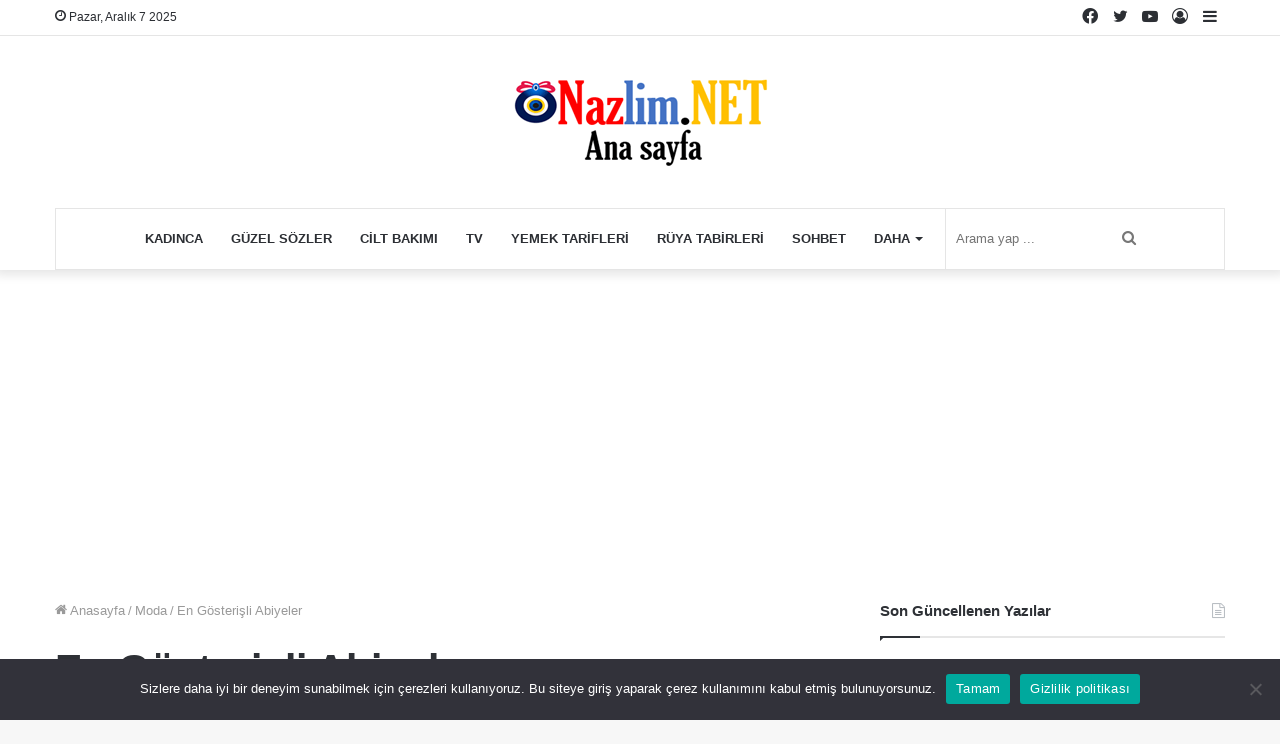

--- FILE ---
content_type: text/html; charset=UTF-8
request_url: https://www.nazlim.net/moda/en-gosterisli-abiyeler.html
body_size: 15097
content:
<!DOCTYPE html><html lang="tr" class="" data-skin="light"><head><meta charset="UTF-8" /><link rel="profile" href="https://gmpg.org/xfn/11" /><meta name='robots' content='index, follow, max-image-preview:large, max-snippet:-1, max-video-preview:-1' /><title>En Gösterişli Abiyeler En Gösterişli Abiye Modelleri</title><link rel="stylesheet" href="https://www.nazlim.net/wp-content/cache/min/1/e1a15fee02348e5acea4a8859b08c4a4.css" data-minify="1" /><meta name="description" content="En Gösterişli Abiye Modelleri Gösteriş deyince akla elbise gelir, elbise deyince de akla en gösterişli abiyeler gelir arkadaşlar. Bu yazımızda sizlere en" /><link rel="canonical" href="https://www.nazlim.net/moda/en-gosterisli-abiyeler.html" /><meta property="og:locale" content="tr_TR" /><meta property="og:type" content="article" /><meta property="og:title" content="En Gösterişli Abiyeler" /><meta property="og:description" content="En Gösterişli Abiye Modelleri Gösteriş deyince akla elbise gelir, elbise deyince de akla en gösterişli abiyeler gelir arkadaşlar. Bu yazımızda sizlere en" /><meta property="og:url" content="https://www.nazlim.net/moda/en-gosterisli-abiyeler.html" /><meta property="og:site_name" content="Nazlim.net" /><meta property="article:publisher" content="https://www.facebook.com/nazlimnet" /><meta property="article:author" content="https://www.facebook.com/nazlimnet" /><meta property="article:published_time" content="2015-04-28T06:32:08+00:00" /><meta property="article:modified_time" content="2020-09-08T11:34:21+00:00" /><meta property="og:image" content="https://www.nazlim.net/wp-content/uploads/2012/04/en-gosterisli-abiyeler.jpg" /><meta property="og:image:width" content="366" /><meta property="og:image:height" content="480" /><meta property="og:image:type" content="image/jpeg" /><meta name="author" content="Nazlim" /><meta name="twitter:card" content="summary_large_image" /><meta name="twitter:creator" content="@https://x.com/Nazlim_net" /><meta name="twitter:site" content="@nazlimnet" /><meta name="twitter:label1" content="Yazan:" /><meta name="twitter:data1" content="Nazlim" /> <script type="application/ld+json" class="yoast-schema-graph">{"@context":"https://schema.org","@graph":[{"@type":"NewsArticle","@id":"https://www.nazlim.net/moda/en-gosterisli-abiyeler.html#article","isPartOf":{"@id":"https://www.nazlim.net/moda/en-gosterisli-abiyeler.html"},"author":{"name":"Nazlim","@id":"https://www.nazlim.net/#/schema/person/4894cf5c9a01d3b6ab136e59da645dee"},"headline":"En Gösterişli Abiyeler","datePublished":"2015-04-28T06:32:08+00:00","dateModified":"2020-09-08T11:34:21+00:00","mainEntityOfPage":{"@id":"https://www.nazlim.net/moda/en-gosterisli-abiyeler.html"},"wordCount":53,"commentCount":0,"publisher":{"@id":"https://www.nazlim.net/#organization"},"image":{"@id":"https://www.nazlim.net/moda/en-gosterisli-abiyeler.html#primaryimage"},"thumbnailUrl":"https://www.nazlim.net/wp-content/uploads/2012/04/en-gosterisli-abiyeler.jpg","keywords":["abiye elbise modelleri","abiye elbiseler","abiye modelleri","bayan elbise modelleri","elbise modelleri","şık elbise modelleri","yazlık abiye elbiseler"],"articleSection":["Moda"],"inLanguage":"tr","potentialAction":[{"@type":"CommentAction","name":"Comment","target":["https://www.nazlim.net/moda/en-gosterisli-abiyeler.html#respond"]}],"copyrightYear":"2015","copyrightHolder":{"@id":"https://www.nazlim.net/#organization"}},{"@type":"WebPage","@id":"https://www.nazlim.net/moda/en-gosterisli-abiyeler.html","url":"https://www.nazlim.net/moda/en-gosterisli-abiyeler.html","name":"En Gösterişli Abiyeler En Gösterişli Abiye Modelleri","isPartOf":{"@id":"https://www.nazlim.net/#website"},"primaryImageOfPage":{"@id":"https://www.nazlim.net/moda/en-gosterisli-abiyeler.html#primaryimage"},"image":{"@id":"https://www.nazlim.net/moda/en-gosterisli-abiyeler.html#primaryimage"},"thumbnailUrl":"https://www.nazlim.net/wp-content/uploads/2012/04/en-gosterisli-abiyeler.jpg","datePublished":"2015-04-28T06:32:08+00:00","dateModified":"2020-09-08T11:34:21+00:00","description":"En Gösterişli Abiye Modelleri Gösteriş deyince akla elbise gelir, elbise deyince de akla en gösterişli abiyeler gelir arkadaşlar. Bu yazımızda sizlere en","breadcrumb":{"@id":"https://www.nazlim.net/moda/en-gosterisli-abiyeler.html#breadcrumb"},"inLanguage":"tr","potentialAction":[{"@type":"ReadAction","target":["https://www.nazlim.net/moda/en-gosterisli-abiyeler.html"]}]},{"@type":"ImageObject","inLanguage":"tr","@id":"https://www.nazlim.net/moda/en-gosterisli-abiyeler.html#primaryimage","url":"https://www.nazlim.net/wp-content/uploads/2012/04/en-gosterisli-abiyeler.jpg","contentUrl":"https://www.nazlim.net/wp-content/uploads/2012/04/en-gosterisli-abiyeler.jpg","width":366,"height":480},{"@type":"BreadcrumbList","@id":"https://www.nazlim.net/moda/en-gosterisli-abiyeler.html#breadcrumb","itemListElement":[{"@type":"ListItem","position":1,"name":"Nazlım","item":"https://www.nazlim.net/"},{"@type":"ListItem","position":2,"name":"Moda","item":"https://www.nazlim.net/kategori/moda"},{"@type":"ListItem","position":3,"name":"En Gösterişli Abiyeler"}]},{"@type":"WebSite","@id":"https://www.nazlim.net/#website","url":"https://www.nazlim.net/","name":"Nazlim.net","description":"Nazlım - En Popüler Haberler Platformu","publisher":{"@id":"https://www.nazlim.net/#organization"},"alternateName":"Nazlım","potentialAction":[{"@type":"SearchAction","target":{"@type":"EntryPoint","urlTemplate":"https://www.nazlim.net/?s={search_term_string}"},"query-input":"required name=search_term_string"}],"inLanguage":"tr"},{"@type":"Organization","@id":"https://www.nazlim.net/#organization","name":"Nazlim.net","alternateName":"Nazlım","url":"https://www.nazlim.net/","logo":{"@type":"ImageObject","inLanguage":"tr","@id":"https://www.nazlim.net/#/schema/logo/image/","url":"https://www.nazlim.net/wp-content/uploads/2020/10/logo.png","contentUrl":"https://www.nazlim.net/wp-content/uploads/2020/10/logo.png","width":261,"height":92,"caption":"Nazlim.net"},"image":{"@id":"https://www.nazlim.net/#/schema/logo/image/"},"sameAs":["https://www.facebook.com/nazlimnet","https://x.com/nazlimnet"]},{"@type":"Person","@id":"https://www.nazlim.net/#/schema/person/4894cf5c9a01d3b6ab136e59da645dee","name":"Nazlim","description":"Universiteit Gent üniversitesinden 2003 yılında mezun oldum. İngilizce, Almanca ve Türkçe bilmekteyim. Çeşitli sitelerde yazılar yazarak başladığım gazetecilik serüvenini serbest gazeteci olarak devam ettirmekteyim. Okuyucuların dikkatini çekecek haberleri 2004 yılından beri Nazlim.NET sitesinde yazmaktayım.","sameAs":["https://www.nazlim.net","https://www.facebook.com/nazlimnet","https://x.com/https://x.com/Nazlim_net","https://www.youtube.com/@nazlimnet"],"url":"https://www.nazlim.net/author/nazlim"}]}</script> <link rel='dns-prefetch' href='//www.googletagmanager.com' /><link rel='dns-prefetch' href='//maps.googleapis.com' /><link rel='dns-prefetch' href='//maps.gstatic.com' /><link rel='dns-prefetch' href='//fonts.googleapis.com' /><link rel='dns-prefetch' href='//fonts.gstatic.com' /><link rel='dns-prefetch' href='//ajax.googleapis.com' /><link rel='dns-prefetch' href='//apis.google.com' /><link rel='dns-prefetch' href='//google-analytics.com' /><link rel='dns-prefetch' href='//www.google-analytics.com' /><link rel='dns-prefetch' href='//ssl.google-analytics.com' /><link rel='dns-prefetch' href='//youtube.com' /><link rel='dns-prefetch' href='//api.pinterest.com' /><link rel='dns-prefetch' href='//cdnjs.cloudflare.com' /><link rel='dns-prefetch' href='//pixel.wp.com' /><link rel='dns-prefetch' href='//connect.facebook.net' /><link rel='dns-prefetch' href='//platform.twitter.com' /><link rel='dns-prefetch' href='//syndication.twitter.com' /><link rel='dns-prefetch' href='//platform.instagram.com' /><link rel='dns-prefetch' href='//disqus.com' /><link rel='dns-prefetch' href='//sitename.disqus.com' /><link rel='dns-prefetch' href='//s7.addthis.com' /><link rel='dns-prefetch' href='//platform.linkedin.com' /><link rel='dns-prefetch' href='//w.sharethis.com' /><link rel='dns-prefetch' href='//s0.wp.com' /><link rel='dns-prefetch' href='//s.gravatar.com' /><link rel='dns-prefetch' href='//stats.wp.com' /><link href='https://fonts.gstatic.com' crossorigin rel='preconnect' /><link rel="alternate" type="application/rss+xml" title="Nazlim.net &raquo; akışı" href="https://www.nazlim.net/feed" /><style id='wp-img-auto-sizes-contain-inline-css' type='text/css'>img:is([sizes=auto i],[sizes^="auto," i]){contain-intrinsic-size:3000px 1500px}</style><style id='wp-emoji-styles-inline-css' type='text/css'>img.wp-smiley,img.emoji{display:inline!important;border:none!important;box-shadow:none!important;height:1em!important;width:1em!important;margin:0 0.07em!important;vertical-align:-0.1em!important;background:none!important;padding:0!important}</style><style id='wp-block-library-inline-css' type='text/css'>:root{--wp-block-synced-color:#7a00df;--wp-block-synced-color--rgb:122,0,223;--wp-bound-block-color:var(--wp-block-synced-color);--wp-editor-canvas-background:#ddd;--wp-admin-theme-color:#007cba;--wp-admin-theme-color--rgb:0,124,186;--wp-admin-theme-color-darker-10:#006ba1;--wp-admin-theme-color-darker-10--rgb:0,107,160.5;--wp-admin-theme-color-darker-20:#005a87;--wp-admin-theme-color-darker-20--rgb:0,90,135;--wp-admin-border-width-focus:2px}@media (min-resolution:192dpi){:root{--wp-admin-border-width-focus:1.5px}}.wp-element-button{cursor:pointer}:root .has-very-light-gray-background-color{background-color:#eee}:root .has-very-dark-gray-background-color{background-color:#313131}:root .has-very-light-gray-color{color:#eee}:root .has-very-dark-gray-color{color:#313131}:root .has-vivid-green-cyan-to-vivid-cyan-blue-gradient-background{background:linear-gradient(135deg,#00d084,#0693e3)}:root .has-purple-crush-gradient-background{background:linear-gradient(135deg,#34e2e4,#4721fb 50%,#ab1dfe)}:root .has-hazy-dawn-gradient-background{background:linear-gradient(135deg,#faaca8,#dad0ec)}:root .has-subdued-olive-gradient-background{background:linear-gradient(135deg,#fafae1,#67a671)}:root .has-atomic-cream-gradient-background{background:linear-gradient(135deg,#fdd79a,#004a59)}:root .has-nightshade-gradient-background{background:linear-gradient(135deg,#330968,#31cdcf)}:root .has-midnight-gradient-background{background:linear-gradient(135deg,#020381,#2874fc)}:root{--wp--preset--font-size--normal:16px;--wp--preset--font-size--huge:42px}.has-regular-font-size{font-size:1em}.has-larger-font-size{font-size:2.625em}.has-normal-font-size{font-size:var(--wp--preset--font-size--normal)}.has-huge-font-size{font-size:var(--wp--preset--font-size--huge)}.has-text-align-center{text-align:center}.has-text-align-left{text-align:left}.has-text-align-right{text-align:right}.has-fit-text{white-space:nowrap!important}#end-resizable-editor-section{display:none}.aligncenter{clear:both}.items-justified-left{justify-content:flex-start}.items-justified-center{justify-content:center}.items-justified-right{justify-content:flex-end}.items-justified-space-between{justify-content:space-between}.screen-reader-text{border:0;clip-path:inset(50%);height:1px;margin:-1px;overflow:hidden;padding:0;position:absolute;width:1px;word-wrap:normal!important}.screen-reader-text:focus{background-color:#ddd;clip-path:none;color:#444;display:block;font-size:1em;height:auto;left:5px;line-height:normal;padding:15px 23px 14px;text-decoration:none;top:5px;width:auto;z-index:100000}html :where(.has-border-color){border-style:solid}html :where([style*=border-top-color]){border-top-style:solid}html :where([style*=border-right-color]){border-right-style:solid}html :where([style*=border-bottom-color]){border-bottom-style:solid}html :where([style*=border-left-color]){border-left-style:solid}html :where([style*=border-width]){border-style:solid}html :where([style*=border-top-width]){border-top-style:solid}html :where([style*=border-right-width]){border-right-style:solid}html :where([style*=border-bottom-width]){border-bottom-style:solid}html :where([style*=border-left-width]){border-left-style:solid}html :where(img[class*=wp-image-]){height:auto;max-width:100%}:where(figure){margin:0 0 1em}html :where(.is-position-sticky){--wp-admin--admin-bar--position-offset:var(--wp-admin--admin-bar--height,0)}@media screen and (max-width:600px){html :where(.is-position-sticky){--wp-admin--admin-bar--position-offset:0}}</style><style id='global-styles-inline-css' type='text/css'>:root{--wp--preset--aspect-ratio--square:1;--wp--preset--aspect-ratio--4-3:4/3;--wp--preset--aspect-ratio--3-4:3/4;--wp--preset--aspect-ratio--3-2:3/2;--wp--preset--aspect-ratio--2-3:2/3;--wp--preset--aspect-ratio--16-9:16/9;--wp--preset--aspect-ratio--9-16:9/16;--wp--preset--color--black:#000;--wp--preset--color--cyan-bluish-gray:#abb8c3;--wp--preset--color--white:#fff;--wp--preset--color--pale-pink:#f78da7;--wp--preset--color--vivid-red:#cf2e2e;--wp--preset--color--luminous-vivid-orange:#ff6900;--wp--preset--color--luminous-vivid-amber:#fcb900;--wp--preset--color--light-green-cyan:#7bdcb5;--wp--preset--color--vivid-green-cyan:#00d084;--wp--preset--color--pale-cyan-blue:#8ed1fc;--wp--preset--color--vivid-cyan-blue:#0693e3;--wp--preset--color--vivid-purple:#9b51e0;--wp--preset--gradient--vivid-cyan-blue-to-vivid-purple:linear-gradient(135deg,rgb(6,147,227) 0%,rgb(155,81,224) 100%);--wp--preset--gradient--light-green-cyan-to-vivid-green-cyan:linear-gradient(135deg,rgb(122,220,180) 0%,rgb(0,208,130) 100%);--wp--preset--gradient--luminous-vivid-amber-to-luminous-vivid-orange:linear-gradient(135deg,rgb(252,185,0) 0%,rgb(255,105,0) 100%);--wp--preset--gradient--luminous-vivid-orange-to-vivid-red:linear-gradient(135deg,rgb(255,105,0) 0%,rgb(207,46,46) 100%);--wp--preset--gradient--very-light-gray-to-cyan-bluish-gray:linear-gradient(135deg,rgb(238,238,238) 0%,rgb(169,184,195) 100%);--wp--preset--gradient--cool-to-warm-spectrum:linear-gradient(135deg,rgb(74,234,220) 0%,rgb(151,120,209) 20%,rgb(207,42,186) 40%,rgb(238,44,130) 60%,rgb(251,105,98) 80%,rgb(254,248,76) 100%);--wp--preset--gradient--blush-light-purple:linear-gradient(135deg,rgb(255,206,236) 0%,rgb(152,150,240) 100%);--wp--preset--gradient--blush-bordeaux:linear-gradient(135deg,rgb(254,205,165) 0%,rgb(254,45,45) 50%,rgb(107,0,62) 100%);--wp--preset--gradient--luminous-dusk:linear-gradient(135deg,rgb(255,203,112) 0%,rgb(199,81,192) 50%,rgb(65,88,208) 100%);--wp--preset--gradient--pale-ocean:linear-gradient(135deg,rgb(255,245,203) 0%,rgb(182,227,212) 50%,rgb(51,167,181) 100%);--wp--preset--gradient--electric-grass:linear-gradient(135deg,rgb(202,248,128) 0%,rgb(113,206,126) 100%);--wp--preset--gradient--midnight:linear-gradient(135deg,rgb(2,3,129) 0%,rgb(40,116,252) 100%);--wp--preset--font-size--small:13px;--wp--preset--font-size--medium:20px;--wp--preset--font-size--large:36px;--wp--preset--font-size--x-large:42px;--wp--preset--spacing--20:.44rem;--wp--preset--spacing--30:.67rem;--wp--preset--spacing--40:1rem;--wp--preset--spacing--50:1.5rem;--wp--preset--spacing--60:2.25rem;--wp--preset--spacing--70:3.38rem;--wp--preset--spacing--80:5.06rem;--wp--preset--shadow--natural:6px 6px 9px rgba(0,0,0,.2);--wp--preset--shadow--deep:12px 12px 50px rgba(0,0,0,.4);--wp--preset--shadow--sharp:6px 6px 0 rgba(0,0,0,.2);--wp--preset--shadow--outlined:6px 6px 0 -3px rgb(255,255,255),6px 6px rgb(0,0,0);--wp--preset--shadow--crisp:6px 6px 0 rgb(0,0,0)}:where(.is-layout-flex){gap:.5em}:where(.is-layout-grid){gap:.5em}body .is-layout-flex{display:flex}.is-layout-flex{flex-wrap:wrap;align-items:center}.is-layout-flex>:is(*,div){margin:0}body .is-layout-grid{display:grid}.is-layout-grid>:is(*,div){margin:0}:where(.wp-block-columns.is-layout-flex){gap:2em}:where(.wp-block-columns.is-layout-grid){gap:2em}:where(.wp-block-post-template.is-layout-flex){gap:1.25em}:where(.wp-block-post-template.is-layout-grid){gap:1.25em}.has-black-color{color:var(--wp--preset--color--black)!important}.has-cyan-bluish-gray-color{color:var(--wp--preset--color--cyan-bluish-gray)!important}.has-white-color{color:var(--wp--preset--color--white)!important}.has-pale-pink-color{color:var(--wp--preset--color--pale-pink)!important}.has-vivid-red-color{color:var(--wp--preset--color--vivid-red)!important}.has-luminous-vivid-orange-color{color:var(--wp--preset--color--luminous-vivid-orange)!important}.has-luminous-vivid-amber-color{color:var(--wp--preset--color--luminous-vivid-amber)!important}.has-light-green-cyan-color{color:var(--wp--preset--color--light-green-cyan)!important}.has-vivid-green-cyan-color{color:var(--wp--preset--color--vivid-green-cyan)!important}.has-pale-cyan-blue-color{color:var(--wp--preset--color--pale-cyan-blue)!important}.has-vivid-cyan-blue-color{color:var(--wp--preset--color--vivid-cyan-blue)!important}.has-vivid-purple-color{color:var(--wp--preset--color--vivid-purple)!important}.has-black-background-color{background-color:var(--wp--preset--color--black)!important}.has-cyan-bluish-gray-background-color{background-color:var(--wp--preset--color--cyan-bluish-gray)!important}.has-white-background-color{background-color:var(--wp--preset--color--white)!important}.has-pale-pink-background-color{background-color:var(--wp--preset--color--pale-pink)!important}.has-vivid-red-background-color{background-color:var(--wp--preset--color--vivid-red)!important}.has-luminous-vivid-orange-background-color{background-color:var(--wp--preset--color--luminous-vivid-orange)!important}.has-luminous-vivid-amber-background-color{background-color:var(--wp--preset--color--luminous-vivid-amber)!important}.has-light-green-cyan-background-color{background-color:var(--wp--preset--color--light-green-cyan)!important}.has-vivid-green-cyan-background-color{background-color:var(--wp--preset--color--vivid-green-cyan)!important}.has-pale-cyan-blue-background-color{background-color:var(--wp--preset--color--pale-cyan-blue)!important}.has-vivid-cyan-blue-background-color{background-color:var(--wp--preset--color--vivid-cyan-blue)!important}.has-vivid-purple-background-color{background-color:var(--wp--preset--color--vivid-purple)!important}.has-black-border-color{border-color:var(--wp--preset--color--black)!important}.has-cyan-bluish-gray-border-color{border-color:var(--wp--preset--color--cyan-bluish-gray)!important}.has-white-border-color{border-color:var(--wp--preset--color--white)!important}.has-pale-pink-border-color{border-color:var(--wp--preset--color--pale-pink)!important}.has-vivid-red-border-color{border-color:var(--wp--preset--color--vivid-red)!important}.has-luminous-vivid-orange-border-color{border-color:var(--wp--preset--color--luminous-vivid-orange)!important}.has-luminous-vivid-amber-border-color{border-color:var(--wp--preset--color--luminous-vivid-amber)!important}.has-light-green-cyan-border-color{border-color:var(--wp--preset--color--light-green-cyan)!important}.has-vivid-green-cyan-border-color{border-color:var(--wp--preset--color--vivid-green-cyan)!important}.has-pale-cyan-blue-border-color{border-color:var(--wp--preset--color--pale-cyan-blue)!important}.has-vivid-cyan-blue-border-color{border-color:var(--wp--preset--color--vivid-cyan-blue)!important}.has-vivid-purple-border-color{border-color:var(--wp--preset--color--vivid-purple)!important}.has-vivid-cyan-blue-to-vivid-purple-gradient-background{background:var(--wp--preset--gradient--vivid-cyan-blue-to-vivid-purple)!important}.has-light-green-cyan-to-vivid-green-cyan-gradient-background{background:var(--wp--preset--gradient--light-green-cyan-to-vivid-green-cyan)!important}.has-luminous-vivid-amber-to-luminous-vivid-orange-gradient-background{background:var(--wp--preset--gradient--luminous-vivid-amber-to-luminous-vivid-orange)!important}.has-luminous-vivid-orange-to-vivid-red-gradient-background{background:var(--wp--preset--gradient--luminous-vivid-orange-to-vivid-red)!important}.has-very-light-gray-to-cyan-bluish-gray-gradient-background{background:var(--wp--preset--gradient--very-light-gray-to-cyan-bluish-gray)!important}.has-cool-to-warm-spectrum-gradient-background{background:var(--wp--preset--gradient--cool-to-warm-spectrum)!important}.has-blush-light-purple-gradient-background{background:var(--wp--preset--gradient--blush-light-purple)!important}.has-blush-bordeaux-gradient-background{background:var(--wp--preset--gradient--blush-bordeaux)!important}.has-luminous-dusk-gradient-background{background:var(--wp--preset--gradient--luminous-dusk)!important}.has-pale-ocean-gradient-background{background:var(--wp--preset--gradient--pale-ocean)!important}.has-electric-grass-gradient-background{background:var(--wp--preset--gradient--electric-grass)!important}.has-midnight-gradient-background{background:var(--wp--preset--gradient--midnight)!important}.has-small-font-size{font-size:var(--wp--preset--font-size--small)!important}.has-medium-font-size{font-size:var(--wp--preset--font-size--medium)!important}.has-large-font-size{font-size:var(--wp--preset--font-size--large)!important}.has-x-large-font-size{font-size:var(--wp--preset--font-size--x-large)!important}</style><style id='classic-theme-styles-inline-css' type='text/css'>
/*! This file is auto-generated */
.wp-block-button__link{color:#fff;background-color:#32373c;border-radius:9999px;box-shadow:none;text-decoration:none;padding:calc(.667em + 2px) calc(1.333em + 2px);font-size:1.125em}.wp-block-file__button{background:#32373c;color:#fff;text-decoration:none}</style><link rel='stylesheet' id='tie-css-print-css' href='https://www.nazlim.net/wp-content/themes/jannah/assets/css/print.css?ver=5.2.1' type='text/css' media='print' /><style id='tie-css-print-inline-css' type='text/css'>#main-nav .main-menu>ul>li>a{text-transform:uppercase}#the-post .entry-content,#the-post .entry-content p{font-size:16px}.tie-cat-30685,.tie-cat-item-30685>span{background-color:#e67e22!important;color:#FFFFFF!important}.tie-cat-30685:after{border-top-color:#e67e22!important}.tie-cat-30685:hover{background-color:#c86004!important}.tie-cat-30685:hover:after{border-top-color:#c86004!important}.tie-cat-30689,.tie-cat-item-30689>span{background-color:#2ecc71!important;color:#FFFFFF!important}.tie-cat-30689:after{border-top-color:#2ecc71!important}.tie-cat-30689:hover{background-color:#10ae53!important}.tie-cat-30689:hover:after{border-top-color:#10ae53!important}.tie-cat-30693,.tie-cat-item-30693>span{background-color:#9b59b6!important;color:#FFFFFF!important}.tie-cat-30693:after{border-top-color:#9b59b6!important}.tie-cat-30693:hover{background-color:#7d3b98!important}.tie-cat-30693:hover:after{border-top-color:#7d3b98!important}.tie-cat-30694,.tie-cat-item-30694>span{background-color:#34495e!important;color:#FFFFFF!important}.tie-cat-30694:after{border-top-color:#34495e!important}.tie-cat-30694:hover{background-color:#162b40!important}.tie-cat-30694:hover:after{border-top-color:#162b40!important}.tie-cat-30696,.tie-cat-item-30696>span{background-color:#795548!important;color:#FFFFFF!important}.tie-cat-30696:after{border-top-color:#795548!important}.tie-cat-30696:hover{background-color:#5b372a!important}.tie-cat-30696:hover:after{border-top-color:#5b372a!important}.tie-cat-30697,.tie-cat-item-30697>span{background-color:#4CAF50!important;color:#FFFFFF!important}.tie-cat-30697:after{border-top-color:#4CAF50!important}.tie-cat-30697:hover{background-color:#2e9132!important}.tie-cat-30697:hover:after{border-top-color:#2e9132!important}@media (max-width:991px){.side-aside.dark-skin{background:#2f88d6;background:-webkit-linear-gradient(135deg,#5933a2,#2f88d6);background:-moz-linear-gradient(135deg,#5933a2,#2f88d6);background:-o-linear-gradient(135deg,#5933a2,#2f88d6);background:linear-gradient(135deg,#2f88d6,#5933a2)}}@media (max-width:991px){#theme-header.has-normal-width-logo #logo img{width:261px!important;max-width:100%!important;height:auto!important;max-height:200px!important}}.last-updated{font-size:12px;text-transform:capitalize}@media only screen and (max-width:1024px) and (min-width:768px){.last-updated{font-size:12px;text-transform:capitalize}}@media only screen and (max-width:768px) and (min-width:0){.last-updated{font-size:12px;text-transform:capitalize}}</style> <script type="text/javascript" src="https://www.nazlim.net/wp-includes/js/jquery/jquery.min.js?ver=3.7.1" id="jquery-core-js"></script>   <script data-no-minify="1" type="text/javascript" src="https://www.nazlim.net/wp-content/cache/busting/1/gtm-52a326c5e3cba4c3161921f888a08f85.js" id="google_gtagjs-js" async></script> <script type="text/javascript" id="google_gtagjs-js-after">/* <![CDATA[ */ window.dataLayer = window.dataLayer || [];function gtag(){dataLayer.push(arguments);}
gtag("set","linker",{"domains":["www.nazlim.net"]});
gtag("js", new Date());
gtag("set", "developer_id.dZTNiMT", true);
gtag("config", "G-3MSJ4W6HNL");
//# sourceURL=google_gtagjs-js-after /* ]]> */</script> <meta name="generator" content="Site Kit by Google 1.129.1" /><link rel="preload" as="font" href="https://www.nazlim.net/wp-content/themes/jannah/assets/fonts/tielabs-fonticon/tielabs-fonticon.woff" crossorigin><meta http-equiv="X-UA-Compatible" content="IE=edge"><meta name="theme-color" content="#0088ff" /><meta name="viewport" content="width=device-width, initial-scale=1.0" /><link rel="amphtml" href="https://www.nazlim.net/moda/en-gosterisli-abiyeler.html/amp"><style type="text/css" id="wp-custom-css">.post-cat:first-child:last-child{margin:0;display:none}</style></head><body data-rsssl=1 id="tie-body" class="wp-singular post-template-default single single-post postid-30000 single-format-standard wp-theme-jannah cookies-not-set wrapper-has-shadow block-head-1 magazine2 is-thumb-overlay-disabled is-desktop is-header-layout-2 has-header-below-ad sidebar-right has-sidebar post-layout-1 narrow-title-narrow-media has-mobile-share hide_share_post_top hide_share_post_bottom"><div class="background-overlay"><div id="tie-container" class="site tie-container"><div id="tie-wrapper"><header id="theme-header" class="theme-header header-layout-2 main-nav-light main-nav-default-light main-nav-below main-nav-boxed no-stream-item top-nav-active top-nav-light top-nav-default-light top-nav-above has-shadow has-normal-width-logo mobile-header-centered"><nav id="top-nav" class="has-date-components top-nav header-nav" aria-label="İkincil Menü"><div class="container"><div class="topbar-wrapper"><div class="topbar-today-date tie-icon"> Pazar, Aralık 7 2025</div><div class="tie-alignleft"></div><div class="tie-alignright"><ul class="components"><li class="side-aside-nav-icon menu-item custom-menu-link"> <a href="#"> <span class="tie-icon-navicon" aria-hidden="true"></span> <span class="screen-reader-text">Kenar Bölmesi</span> </a></li><li class=" popup-login-icon menu-item custom-menu-link"> <a href="#" class="lgoin-btn tie-popup-trigger"> <span class="tie-icon-author" aria-hidden="true"></span> <span class="screen-reader-text">Kayıt Ol</span> </a></li><li class="social-icons-item"><a class="social-link youtube-social-icon" rel="external noopener nofollow" target="_blank" href="https://www.youtube.com/channel/UCLE7zl9C26bk1gIbz0dK4GQ"><span class="tie-social-icon tie-icon-youtube"></span><span class="screen-reader-text">YouTube</span></a></li><li class="social-icons-item"><a class="social-link twitter-social-icon" rel="external noopener nofollow" target="_blank" href="https://twitter.com/nazlimnet"><span class="tie-social-icon tie-icon-twitter"></span><span class="screen-reader-text">Twitter</span></a></li><li class="social-icons-item"><a class="social-link facebook-social-icon" rel="external noopener nofollow" target="_blank" href="https://www.facebook.com/nazlimnet"><span class="tie-social-icon tie-icon-facebook"></span><span class="screen-reader-text">Facebook</span></a></li></ul></div></div></div></nav><div class="container header-container"><div class="tie-row logo-row"><div class="logo-wrapper"><div class="tie-col-md-4 logo-container clearfix"><div id="mobile-header-components-area_1" class="mobile-header-components"><ul class="components"><li class="mobile-component_menu custom-menu-link"><a href="#" id="mobile-menu-icon" class=""><span class="tie-mobile-menu-icon nav-icon is-layout-1"></span><span class="screen-reader-text">Menü</span></a></li></ul></div><div id="logo" class="image-logo" style="margin-top: 40px; margin-bottom: 40px;"> <a title="Nazlim.net" href="https://www.nazlim.net/"> <picture class="tie-logo-default tie-logo-picture"> <source class="tie-logo-source-default tie-logo-source" srcset="https://www.nazlim.net/wp-content/uploads/2020/10/logo.png"> <img class="tie-logo-img-default tie-logo-img" src="https://www.nazlim.net/wp-content/uploads/2020/10/logo.png" alt="Nazlim.net" width="261" height="92" style="max-height:92px; width: auto;" /> </picture> </a></div><div id="mobile-header-components-area_2" class="mobile-header-components"></div></div></div></div></div><div class="main-nav-wrapper"><nav id="main-nav" data-skin="search-in-main-nav" class="main-nav header-nav live-search-parent" aria-label="Birincil Menü"><div class="container"><div class="main-menu-wrapper"><div id="menu-components-wrap"><div id="sticky-logo" class="image-logo"> <a title="Nazlim.net" href="https://www.nazlim.net/"> <picture class="tie-logo-default tie-logo-picture"> <source class="tie-logo-source-default tie-logo-source" srcset="https://www.nazlim.net/wp-content/uploads/2020/10/logo.png"> <img class="tie-logo-img-default tie-logo-img" src="https://www.nazlim.net/wp-content/uploads/2020/10/logo.png" alt="Nazlim.net" /> </picture> </a></div><div class="flex-placeholder"></div><div class="main-menu main-menu-wrap tie-alignleft"><div id="main-nav-menu" class="main-menu header-menu"><ul id="menu-tielabs-main-menu" class="menu" role="menubar"><li id="menu-item-106327" class="menu-item menu-item-type-taxonomy menu-item-object-category menu-item-106327"><a href="https://www.nazlim.net/kategori/kadinca">Kadınca</a></li><li id="menu-item-106359" class="menu-item menu-item-type-taxonomy menu-item-object-category menu-item-106359"><a href="https://www.nazlim.net/kategori/guzel-sozler">Güzel Sözler</a></li><li id="menu-item-106330" class="menu-item menu-item-type-taxonomy menu-item-object-category menu-item-106330"><a href="https://www.nazlim.net/kategori/cilt-bakimi">Cilt Bakımı</a></li><li id="menu-item-127499" class="menu-item menu-item-type-taxonomy menu-item-object-category menu-item-127499"><a href="https://www.nazlim.net/kategori/tv-medya">TV</a></li><li id="menu-item-106331" class="menu-item menu-item-type-taxonomy menu-item-object-category menu-item-106331"><a href="https://www.nazlim.net/kategori/yemek-tarifleri">Yemek Tarifleri</a></li><li id="menu-item-106332" class="menu-item menu-item-type-taxonomy menu-item-object-category menu-item-106332"><a href="https://www.nazlim.net/kategori/ruya-tabirleri">Rüya Tabirleri</a></li><li id="menu-item-106380" class="menu-item menu-item-type-custom menu-item-object-custom menu-item-106380"><a href="https://sohbet.nazlim.net/">Sohbet</a></li><li id="menu-item-106293" class="menu-item menu-item-type-custom menu-item-object-custom menu-item-has-children menu-item-106293 mega-menu mega-links mega-links-4col "><a href="#">Daha</a><div class="mega-menu-block menu-sub-content"><ul class="sub-menu-columns"><li id="menu-item-106294" class="menu-item menu-item-type-custom menu-item-object-custom menu-item-has-children menu-item-106294 mega-link-column "><a class="mega-links-head" href="#">Kadınlar İçin</a><ul class="sub-menu-columns-item"><li id="menu-item-106349" class="menu-item menu-item-type-taxonomy menu-item-object-category menu-item-106349"><a href="https://www.nazlim.net/kategori/anne-bebek"> <span aria-hidden="true" class="mega-links-default-icon"></span>Anne Bebek</a></li><li id="menu-item-106346" class="menu-item menu-item-type-taxonomy menu-item-object-category menu-item-106346"><a href="https://www.nazlim.net/kategori/guzellik"> <span aria-hidden="true" class="mega-links-default-icon"></span>Güzellik</a></li><li id="menu-item-106357" class="menu-item menu-item-type-taxonomy menu-item-object-category menu-item-106357"><a href="https://www.nazlim.net/kategori/sac-bakimi"> <span aria-hidden="true" class="mega-links-default-icon"></span>Saç Bakımı</a></li><li id="menu-item-106347" class="menu-item menu-item-type-taxonomy menu-item-object-category menu-item-106347"><a href="https://www.nazlim.net/kategori/makyaj"> <span aria-hidden="true" class="mega-links-default-icon"></span>Makyaj</a></li><li id="menu-item-106329" class="menu-item menu-item-type-taxonomy menu-item-object-category current-post-ancestor current-menu-parent current-post-parent menu-item-106329"><a href="https://www.nazlim.net/kategori/moda"> <span aria-hidden="true" class="mega-links-default-icon"></span>Moda</a></li><li id="menu-item-106344" class="menu-item menu-item-type-taxonomy menu-item-object-category menu-item-106344"><a href="https://www.nazlim.net/kategori/ask-sevgi"> <span aria-hidden="true" class="mega-links-default-icon"></span>Aşk Sevgi</a></li><li id="menu-item-106348" class="menu-item menu-item-type-taxonomy menu-item-object-category menu-item-106348"><a href="https://www.nazlim.net/kategori/oya-dantel-orgu"> <span aria-hidden="true" class="mega-links-default-icon"></span>Oya Dantel Örgü</a></li><li id="menu-item-106345" class="menu-item menu-item-type-taxonomy menu-item-object-category menu-item-106345"><a href="https://www.nazlim.net/kategori/diyet-zayiflama"> <span aria-hidden="true" class="mega-links-default-icon"></span>Diyet Zayıflama</a></li></ul></li><li id="menu-item-106300" class="menu-item menu-item-type-custom menu-item-object-custom menu-item-has-children menu-item-106300 mega-link-column "><a class="mega-links-head" href="#">Süper Menüler</a><ul class="sub-menu-columns-item"><li id="menu-item-106328" class="menu-item menu-item-type-taxonomy menu-item-object-category menu-item-106328"><a href="https://www.nazlim.net/kategori/astroloji-burclar"> <span aria-hidden="true" class="mega-links-default-icon"></span>Astroloji Burçlar</a></li><li id="menu-item-106350" class="menu-item menu-item-type-taxonomy menu-item-object-category menu-item-106350"><a href="https://www.nazlim.net/kategori/ataturk"> <span aria-hidden="true" class="mega-links-default-icon"></span>Atatürk</a></li><li id="menu-item-106352" class="menu-item menu-item-type-taxonomy menu-item-object-category menu-item-106352"><a href="https://www.nazlim.net/kategori/din"> <span aria-hidden="true" class="mega-links-default-icon"></span>Din</a></li><li id="menu-item-110354" class="menu-item menu-item-type-taxonomy menu-item-object-category menu-item-110354"><a href="https://www.nazlim.net/kategori/kimdir-biyografi"> <span aria-hidden="true" class="mega-links-default-icon"></span>Kimdir Biyografi</a></li><li id="menu-item-106356" class="menu-item menu-item-type-taxonomy menu-item-object-category menu-item-106356"><a href="https://www.nazlim.net/kategori/magazin"> <span aria-hidden="true" class="mega-links-default-icon"></span>Magazin Haberleri</a></li></ul></li><li id="menu-item-106306" class="menu-item menu-item-type-custom menu-item-object-custom menu-item-has-children menu-item-106306 mega-link-column "><a class="mega-links-head" href="#">Diğer Kategoriler</a><ul class="sub-menu-columns-item"><li id="menu-item-106342" class="menu-item menu-item-type-taxonomy menu-item-object-category menu-item-106342"><a href="https://www.nazlim.net/kategori/siir-siiri"> <span aria-hidden="true" class="mega-links-default-icon"></span>Şiir Şiiri</a></li><li id="menu-item-106339" class="menu-item menu-item-type-taxonomy menu-item-object-category menu-item-106339"><a href="https://www.nazlim.net/kategori/sarki-sozu-sozleri"> <span aria-hidden="true" class="mega-links-default-icon"></span>Şarkı Sözü</a></li><li id="menu-item-106340" class="menu-item menu-item-type-taxonomy menu-item-object-category menu-item-106340"><a href="https://www.nazlim.net/kategori/resimli-sozler"> <span aria-hidden="true" class="mega-links-default-icon"></span>Resimli Sözler</a></li><li id="menu-item-106343" class="menu-item menu-item-type-taxonomy menu-item-object-category menu-item-106343"><a href="https://www.nazlim.net/kategori/sosyal-medya"> <span aria-hidden="true" class="mega-links-default-icon"></span>Sosyal Medya</a></li><li id="menu-item-106341" class="menu-item menu-item-type-taxonomy menu-item-object-category menu-item-106341"><a href="https://www.nazlim.net/kategori/saglik"> <span aria-hidden="true" class="mega-links-default-icon"></span>Sağlık</a></li></ul></li><li id="menu-item-106312" class="menu-item menu-item-type-custom menu-item-object-custom menu-item-has-children menu-item-106312 mega-link-column "><a class="mega-links-head" href="#">Sayfalar</a><ul class="sub-menu-columns-item"><li id="menu-item-106334" class="menu-item menu-item-type-post_type menu-item-object-page menu-item-106334"><a href="https://www.nazlim.net/siir"> <span aria-hidden="true" class="mega-links-default-icon"></span>Şiir</a></li><li id="menu-item-106335" class="menu-item menu-item-type-post_type menu-item-object-page menu-item-106335"><a href="https://www.nazlim.net/astroloji"> <span aria-hidden="true" class="mega-links-default-icon"></span>Astroloji</a></li><li id="menu-item-106336" class="menu-item menu-item-type-post_type menu-item-object-page menu-item-106336"><a href="https://www.nazlim.net/hazir-mesaj"> <span aria-hidden="true" class="mega-links-default-icon"></span>Mesajlar</a></li><li id="menu-item-106337" class="menu-item menu-item-type-post_type menu-item-object-page menu-item-106337"><a href="https://www.nazlim.net/hikaye"> <span aria-hidden="true" class="mega-links-default-icon"></span>Hikaye</a></li></ul></li></ul></div></li></ul></div></div><ul class="components"><li class="search-bar menu-item custom-menu-link" aria-label="Ara"><form method="get" id="search" action="https://www.nazlim.net/"> <input id="search-input" class="is-ajax-search" inputmode="search" type="text" name="s" title="Arama yap ..." placeholder="Arama yap ..." /> <button id="search-submit" type="submit"> <span class="tie-icon-search tie-search-icon" aria-hidden="true"></span> <span class="screen-reader-text">Arama yap ...</span> </button></form></li></ul></div></div></div></nav></div></header><div class="stream-item stream-item-below-header"><style>.nazlim-ust970{width:100%;height:250px}@media(min-width:500px){.nazlim-ust970{width:468px;height:60px}}@media(min-width:800px){.nazlim-ust970{width:970px;height:280px}}</style><div align="center"><script async src="https://pagead2.googlesyndication.com/pagead/js/adsbygoogle.js?client=ca-pub-8396195267945105" crossorigin="anonymous"></script>  <ins class="adsbygoogle nazlim-ust970" style="display:block" data-ad-client="ca-pub-8396195267945105" data-ad-slot="4898969583"></ins> <script>(adsbygoogle = window.adsbygoogle || []).push({});</script></div></div><div id="content" class="site-content container"><div id="main-content-row" class="tie-row main-content-row"><div class="main-content tie-col-md-8 tie-col-xs-12" role="main"><article id="the-post" class="container-wrapper post-content"><header class="entry-header-outer"><nav id="breadcrumb"><a href="https://www.nazlim.net/"><span class="tie-icon-home" aria-hidden="true"></span> Anasayfa</a><em class="delimiter">/</em><a href="https://www.nazlim.net/kategori/moda">Moda</a><em class="delimiter">/</em><span class="current">En Gösterişli Abiyeler</span></nav><div class="entry-header"><h1 class="post-title entry-title">En Gösterişli Abiyeler</h1><div id="single-post-meta" class="post-meta clearfix"><span class="author-meta single-author no-avatars"><span class="meta-item meta-author-wrapper"><span class="meta-author"><a href="https://www.nazlim.net/author/nazlim" class="author-name tie-icon" title="Nazlim">Nazlim</a></span></span></span><span class="meta-item last-updated">Son güncelleme: 8 Eylül 2020</span><div class="tie-alignright"><span class="meta-views meta-item "><span class="tie-icon-fire" aria-hidden="true"></span> 176 </span></div></div></div></header><div class="featured-area"><div class="featured-area-inner"><figure class="single-featured-image"><img width="366" height="480" src="https://www.nazlim.net/wp-content/uploads/2012/04/en-gosterisli-abiyeler.jpg" class="attachment-full size-full wp-post-image" alt="" is_main_img="1" decoding="async" fetchpriority="high" srcset="https://www.nazlim.net/wp-content/uploads/2012/04/en-gosterisli-abiyeler.jpg 366w, https://www.nazlim.net/wp-content/uploads/2012/04/en-gosterisli-abiyeler-229x300.jpg 229w, https://www.nazlim.net/wp-content/uploads/2012/04/en-gosterisli-abiyeler-305x400.jpg 305w" sizes="(max-width: 366px) 100vw, 366px" /></figure></div></div><div class="entry-content entry clearfix"><div class='code-block code-block-4' style='margin: 8px auto; text-align: center; display: block; clear: both;'> <amp-ad width="100vw" height="320" type="adsense" data-ad-client="ca-pub-8396195267945105" data-ad-slot="4950968456" data-auto-format="rspv" data-full-width=""><div overflow=""></div> </amp-ad></div><div class='code-block code-block-2' style='margin: 8px auto; text-align: center; display: block; clear: both;'> <script async src="//pagead2.googlesyndication.com/pagead/js/adsbygoogle.js"></script> <script>(adsbygoogle = window.adsbygoogle || []).push({
          google_ad_client: "ca-pub-8396195267945105",
          enable_page_level_ads: true
     });</script></div><div class='code-block code-block-5' style='margin: 8px auto; text-align: center; display: block; clear: both;'> <amp-auto-ads type="adsense" data-ad-client="ca-pub-8396195267945105"> </amp-auto-ads></div><p><strong>En Gösterişli Abiye Modelleri</strong></p><div class='code-block code-block-1' style='margin: 8px auto; text-align: center; display: block; clear: both;'><style>.nazlimesnekyeni{width:320px;height:250px}@media(min-width:500px){.nazlimesnekyeni{width:336px;height:280px}}</style> <script async src="//pagead2.googlesyndication.com/pagead/js/adsbygoogle.js"></script>  <ins class="adsbygoogle nazlimesnekyeni" style="display:inline-block" data-ad-client="ca-pub-8396195267945105" data-ad-slot="7716537142"></ins> <script>(adsbygoogle = window.adsbygoogle || []).push({});</script></div><p>Gösteriş deyince akla elbise gelir, elbise deyince de akla <strong>en gösterişli abiyeler</strong> gelir arkadaşlar. Bu yazımızda sizlere <strong>en gösterişli abiye elbise modelleri</strong> tanıtılacaktır.</p><div class='code-block code-block-6' style='margin: 8px auto; text-align: center; display: block; clear: both;'> <amp-ad width="100vw" height="320" type="adsense" data-ad-client="ca-pub-8396195267945105" data-ad-slot="4950968456" data-auto-format="rspv" data-full-width=""><div overflow=""></div> </amp-ad></div><p>Buyurun <strong>En Gösterişli Abiye Elbiseler</strong></p><div id='gallery-1' class='gallery galleryid-30000 gallery-columns-3 gallery-size-thumbnail'><figure class='gallery-item'><div class='gallery-icon portrait'> <a href='https://www.nazlim.net/moda/en-gosterisli-abiyeler.html/attachment/2012-en-gosterisli-abiyeler'><img decoding="async" width="96" height="96" src="https://www.nazlim.net/wp-content/uploads/2012/04/2012-en-gosterisli-abiyeler-150x150.jpg" class="attachment-thumbnail size-thumbnail" alt="" /></a></div></figure><figure class='gallery-item'><div class='gallery-icon portrait'> <a href='https://www.nazlim.net/moda/en-gosterisli-abiyeler.html/attachment/abiye-elbiseler-3'><img decoding="async" width="96" height="96" src="https://www.nazlim.net/wp-content/uploads/2012/04/abiye-elbiseler2-150x150.jpg" class="attachment-thumbnail size-thumbnail" alt="" /></a></div></figure><figure class='gallery-item'><div class='gallery-icon portrait'> <a href='https://www.nazlim.net/moda/en-gosterisli-abiyeler.html/attachment/abiye-elbiseler-2012-2'><img loading="lazy" decoding="async" width="96" height="96" src="https://www.nazlim.net/wp-content/uploads/2012/04/abiye-elbiseler-20121-150x150.jpg" class="attachment-thumbnail size-thumbnail" alt="" /></a></div></figure><figure class='gallery-item'><div class='gallery-icon portrait'> <a href='https://www.nazlim.net/moda/en-gosterisli-abiyeler.html/attachment/abiye-elbise-modelleri-4'><img loading="lazy" decoding="async" width="96" height="96" src="https://www.nazlim.net/wp-content/uploads/2012/04/abiye-elbise-modelleri3-150x150.jpg" class="attachment-thumbnail size-thumbnail" alt="" /></a></div></figure><figure class='gallery-item'><div class='gallery-icon portrait'> <a href='https://www.nazlim.net/moda/en-gosterisli-abiyeler.html/attachment/abiye-elbise-resimleri'><img loading="lazy" decoding="async" width="96" height="96" src="https://www.nazlim.net/wp-content/uploads/2012/04/abiye-elbise-resimleri-150x150.jpg" class="attachment-thumbnail size-thumbnail" alt="" /></a></div></figure><figure class='gallery-item'><div class='gallery-icon portrait'> <a href='https://www.nazlim.net/moda/en-gosterisli-abiyeler.html/attachment/abiyeler'><img loading="lazy" decoding="async" width="96" height="96" src="https://www.nazlim.net/wp-content/uploads/2012/04/abiyeler-150x150.jpg" class="attachment-thumbnail size-thumbnail" alt="" /></a></div></figure><figure class='gallery-item'><div class='gallery-icon portrait'> <a href='https://www.nazlim.net/moda/en-gosterisli-abiyeler.html/attachment/en-gosterisli-abiye-elbiseler'><img loading="lazy" decoding="async" width="96" height="96" src="https://www.nazlim.net/wp-content/uploads/2012/04/en-gosterisli-abiye-elbiseler-150x150.jpg" class="attachment-thumbnail size-thumbnail" alt="" /></a></div></figure><figure class='gallery-item'><div class='gallery-icon portrait'> <a href='https://www.nazlim.net/moda/en-gosterisli-abiyeler.html/attachment/en-gosterisli-abiye-elbise-modasi'><img loading="lazy" decoding="async" width="96" height="96" src="https://www.nazlim.net/wp-content/uploads/2012/04/en-gosterisli-abiye-elbise-modasi-150x150.jpg" class="attachment-thumbnail size-thumbnail" alt="" /></a></div></figure><figure class='gallery-item'><div class='gallery-icon portrait'> <a href='https://www.nazlim.net/moda/en-gosterisli-abiyeler.html/attachment/en-gosterisli-abiye-elbise-modelleri'><img loading="lazy" decoding="async" width="96" height="96" src="https://www.nazlim.net/wp-content/uploads/2012/04/en-gosterisli-abiye-elbise-modelleri-150x150.jpg" class="attachment-thumbnail size-thumbnail" alt="" /></a></div></figure><figure class='gallery-item'><div class='gallery-icon portrait'> <a href='https://www.nazlim.net/moda/en-gosterisli-abiyeler.html/attachment/en-gosterisli-abiyeler'><img loading="lazy" decoding="async" width="96" height="96" src="https://www.nazlim.net/wp-content/uploads/2012/04/en-gosterisli-abiyeler-150x150.jpg" class="attachment-thumbnail size-thumbnail" alt="" /></a></div></figure><figure class='gallery-item'><div class='gallery-icon portrait'> <a href='https://www.nazlim.net/moda/en-gosterisli-abiyeler.html/attachment/en-gosterisli-abiyeler-2012'><img loading="lazy" decoding="async" width="96" height="96" src="https://www.nazlim.net/wp-content/uploads/2012/04/en-gosterisli-abiyeler-2012-150x150.jpg" class="attachment-thumbnail size-thumbnail" alt="" /></a></div></figure><figure class='gallery-item'><div class='gallery-icon portrait'> <a href='https://www.nazlim.net/moda/en-gosterisli-abiyeler.html/attachment/en-gosterisli-abiye-modelleri'><img loading="lazy" decoding="async" width="96" height="96" src="https://www.nazlim.net/wp-content/uploads/2012/04/en-gosterisli-abiye-modelleri-150x150.jpg" class="attachment-thumbnail size-thumbnail" alt="" /></a></div></figure><figure class='gallery-item'><div class='gallery-icon portrait'> <a href='https://www.nazlim.net/moda/en-gosterisli-abiyeler.html/attachment/en-guzel-abiye-elbiseler'><img loading="lazy" decoding="async" width="96" height="96" src="https://www.nazlim.net/wp-content/uploads/2012/04/en-guzel-abiye-elbiseler-150x150.jpg" class="attachment-thumbnail size-thumbnail" alt="" /></a></div></figure><figure class='gallery-item'><div class='gallery-icon portrait'> <a href='https://www.nazlim.net/moda/en-gosterisli-abiyeler.html/attachment/en-guzel-abiye-elbise-modelleri'><img loading="lazy" decoding="async" width="96" height="96" src="https://www.nazlim.net/wp-content/uploads/2012/04/en-guzel-abiye-elbise-modelleri-150x150.jpg" class="attachment-thumbnail size-thumbnail" alt="" /></a></div></figure><figure class='gallery-item'><div class='gallery-icon portrait'> <a href='https://www.nazlim.net/moda/en-gosterisli-abiyeler.html/attachment/en-guzel-abiye-elbise-resimleri'><img loading="lazy" decoding="async" width="96" height="96" src="https://www.nazlim.net/wp-content/uploads/2012/04/en-guzel-abiye-elbise-resimleri-150x150.jpg" class="attachment-thumbnail size-thumbnail" alt="" /></a></div></figure><figure class='gallery-item'><div class='gallery-icon portrait'> <a href='https://www.nazlim.net/moda/en-gosterisli-abiyeler.html/attachment/en-guzel-abiyeler'><img loading="lazy" decoding="async" width="96" height="96" src="https://www.nazlim.net/wp-content/uploads/2012/04/en-guzel-abiyeler-150x150.jpg" class="attachment-thumbnail size-thumbnail" alt="" /></a></div></figure><figure class='gallery-item'><div class='gallery-icon portrait'> <a href='https://www.nazlim.net/moda/en-gosterisli-abiyeler.html/attachment/gosterisli-elbiseler'><img loading="lazy" decoding="async" width="96" height="96" src="https://www.nazlim.net/wp-content/uploads/2012/04/gosterisli-elbiseler-150x150.jpg" class="attachment-thumbnail size-thumbnail" alt="" /></a></div></figure><figure class='gallery-item'><div class='gallery-icon portrait'> <a href='https://www.nazlim.net/moda/en-gosterisli-abiyeler.html/attachment/gosterisli-elbiseler-2012'><img loading="lazy" decoding="async" width="96" height="96" src="https://www.nazlim.net/wp-content/uploads/2012/04/gosterisli-elbiseler-2012-150x150.jpg" class="attachment-thumbnail size-thumbnail" alt="" /></a></div></figure></div></p><div class='yarpp yarpp-related yarpp-related-website yarpp-template-list'><h3>İlgili yazılar</h3><ol><li><a href="https://www.nazlim.net/moda/hardal-sarisi-abiyeler-elbiseler.html" rel="bookmark" title="Hardal Sarısı Abiyeler Elbiseler">Hardal Sarısı Abiyeler Elbiseler</a></li><li><a href="https://www.nazlim.net/moda/renkli-abiye-elbise-modelleri.html" rel="bookmark" title="Renkli Abiye Elbise Modelleri">Renkli Abiye Elbise Modelleri</a></li><li><a href="https://www.nazlim.net/moda/abiye-kiyafetleri.html" rel="bookmark" title="Abiye Kıyafetleri">Abiye Kıyafetleri</a></li><li><a href="https://www.nazlim.net/moda/tulum-modelleri-2015.html" rel="bookmark" title="Tulum Modelleri 2015">Tulum Modelleri 2015</a></li><li><a href="https://www.nazlim.net/moda/2015-abiye-tulum-modelleri.html" rel="bookmark" title="2015 Abiye Tulum Modelleri">2015 Abiye Tulum Modelleri</a></li></ol></div><div class='code-block code-block-3' style='margin: 8px auto; text-align: center; display: block; clear: both;'> <script async src="https://pagead2.googlesyndication.com/pagead/js/adsbygoogle.js"></script>  <ins class="adsbygoogle" style="display:block" data-ad-client="ca-pub-8396195267945105" data-ad-slot="9033826265" data-ad-format="auto" data-full-width-responsive="true"></ins> <script>(adsbygoogle = window.adsbygoogle || []).push({});</script></div><div class='code-block code-block-8' style='margin: 8px auto; text-align: center; display: block; clear: both;'> <amp-ad width="100vw" height="320" type="adsense" data-ad-client="ca-pub-8396195267945105" data-ad-slot="5550584318" data-auto-format="mcrspv" data-full-width=""><div overflow=""></div> </amp-ad></div></div><div id="post-extra-info"><div class="theiaStickySidebar"><div id="single-post-meta" class="post-meta clearfix"><span class="author-meta single-author no-avatars"><span class="meta-item meta-author-wrapper"><span class="meta-author"><a href="https://www.nazlim.net/author/nazlim" class="author-name tie-icon" title="Nazlim">Nazlim</a></span></span></span><span class="meta-item last-updated">Son güncelleme: 8 Eylül 2020</span><div class="tie-alignright"><span class="meta-views meta-item "><span class="tie-icon-fire" aria-hidden="true"></span> 176 </span></div></div></div></div><div class="clearfix"></div><div id="share-buttons-bottom" class="share-buttons share-buttons-bottom"><div class="share-links share-centered"><div class="share-title"> <span class="tie-icon-share" aria-hidden="true"></span> <span> Paylaş</span></div> <a href="https://www.facebook.com/sharer.php?u=https://www.nazlim.net/moda/en-gosterisli-abiyeler.html" rel="external noopener nofollow" title="Facebook" target="_blank" class="facebook-share-btn large-share-button" data-raw="https://www.facebook.com/sharer.php?u={post_link}"> <span class="share-btn-icon tie-icon-facebook"></span> <span class="social-text">Facebook</span> </a> <a href="https://twitter.com/intent/tweet?text=En%20G%C3%B6steri%C5%9Fli%20Abiyeler&#038;url=https://www.nazlim.net/moda/en-gosterisli-abiyeler.html" rel="external noopener nofollow" title="Twitter" target="_blank" class="twitter-share-btn large-share-button" data-raw="https://twitter.com/intent/tweet?text={post_title}&amp;url={post_link}"> <span class="share-btn-icon tie-icon-twitter"></span> <span class="social-text">Twitter</span> </a> <a href="https://www.linkedin.com/shareArticle?mini=true&#038;url=https://www.nazlim.net/moda/en-gosterisli-abiyeler.html&#038;title=En%20G%C3%B6steri%C5%9Fli%20Abiyeler" rel="external noopener nofollow" title="LinkedIn" target="_blank" class="linkedin-share-btn " data-raw="https://www.linkedin.com/shareArticle?mini=true&amp;url={post_full_link}&amp;title={post_title}"> <span class="share-btn-icon tie-icon-linkedin"></span> <span class="screen-reader-text">LinkedIn</span> </a> <a href="https://pinterest.com/pin/create/button/?url=https://www.nazlim.net/moda/en-gosterisli-abiyeler.html&#038;description=En%20G%C3%B6steri%C5%9Fli%20Abiyeler&#038;media=https://www.nazlim.net/wp-content/uploads/2012/04/en-gosterisli-abiyeler.jpg" rel="external noopener nofollow" title="Pinterest" target="_blank" class="pinterest-share-btn " data-raw="https://pinterest.com/pin/create/button/?url={post_link}&amp;description={post_title}&amp;media={post_img}"> <span class="share-btn-icon tie-icon-pinterest"></span> <span class="screen-reader-text">Pinterest</span> </a> <a href="https://web.skype.com/share?url=https://www.nazlim.net/moda/en-gosterisli-abiyeler.html&#038;text=En%20G%C3%B6steri%C5%9Fli%20Abiyeler" rel="external noopener nofollow" title="Skype" target="_blank" class="skype-share-btn " data-raw="https://web.skype.com/share?url={post_link}&text={post_title}"> <span class="share-btn-icon tie-icon-skype"></span> <span class="screen-reader-text">Skype</span> </a> <a href="https://api.whatsapp.com/send?text=En%20G%C3%B6steri%C5%9Fli%20Abiyeler%20https://www.nazlim.net/moda/en-gosterisli-abiyeler.html" rel="external noopener nofollow" title="WhatsApp" target="_blank" class="whatsapp-share-btn " data-raw="https://api.whatsapp.com/send?text={post_title}%20{post_link}"> <span class="share-btn-icon tie-icon-whatsapp"></span> <span class="screen-reader-text">WhatsApp</span> </a> <a href="https://telegram.me/share/url?url=https://www.nazlim.net/moda/en-gosterisli-abiyeler.html&text=En%20G%C3%B6steri%C5%9Fli%20Abiyeler" rel="external noopener nofollow" title="Telegram" target="_blank" class="telegram-share-btn " data-raw="https://telegram.me/share/url?url={post_link}&text={post_title}"> <span class="share-btn-icon tie-icon-paper-plane"></span> <span class="screen-reader-text">Telegram</span> </a> <a href="viber://forward?text=En%20G%C3%B6steri%C5%9Fli%20Abiyeler%20https://www.nazlim.net/moda/en-gosterisli-abiyeler.html" rel="external noopener nofollow" title="Viber" target="_blank" class="viber-share-btn " data-raw="viber://forward?text={post_title}%20{post_link}"> <span class="share-btn-icon tie-icon-phone"></span> <span class="screen-reader-text">Viber</span> </a> <a href="mailto:?subject=En%20G%C3%B6steri%C5%9Fli%20Abiyeler&#038;body=https://www.nazlim.net/moda/en-gosterisli-abiyeler.html" rel="external noopener nofollow" title="E-Posta ile paylaş" target="_blank" class="email-share-btn " data-raw="mailto:?subject={post_title}&amp;body={post_link}"> <span class="share-btn-icon tie-icon-envelope"></span> <span class="screen-reader-text">E-Posta ile paylaş</span> </a> <a href="#" rel="external noopener nofollow" title="Yazdır" target="_blank" class="print-share-btn " data-raw="#"> <span class="share-btn-icon tie-icon-print"></span> <span class="screen-reader-text">Yazdır</span> </a></div></div></article><div class="post-components"><div class="about-author container-wrapper about-author-3"><div class="author-info"><h3 class="author-name"><a href="https://www.nazlim.net/author/nazlim">Nazlim</a></h3><div class="author-bio"> Universiteit Gent üniversitesinden 2003 yılında mezun oldum. İngilizce, Almanca ve Türkçe bilmekteyim. Çeşitli sitelerde yazılar yazarak başladığım gazetecilik serüvenini serbest gazeteci olarak devam ettirmekteyim. Okuyucuların dikkatini çekecek haberleri 2004 yılından beri Nazlim.NET sitesinde yazmaktayım.</div><ul class="social-icons"><li class="social-icons-item"> <a href="https://www.nazlim.net" rel="external noopener nofollow" target="_blank" class="social-link url-social-icon"> <span class="tie-icon-home" aria-hidden="true"></span> <span class="screen-reader-text">Web sitesi</span> </a></li><li class="social-icons-item"> <a href="https://www.facebook.com/nazlimnet" rel="external noopener nofollow" target="_blank" class="social-link facebook-social-icon"> <span class="tie-icon-facebook" aria-hidden="true"></span> <span class="screen-reader-text">Facebook</span> </a></li><li class="social-icons-item"> <a href="https://x.com/Nazlim_net" rel="external noopener nofollow" target="_blank" class="social-link twitter-social-icon"> <span class="tie-icon-twitter" aria-hidden="true"></span> <span class="screen-reader-text">Twitter</span> </a></li><li class="social-icons-item"> <a href="https://www.youtube.com/@nazlimnet" rel="external noopener nofollow" target="_blank" class="social-link youtube-social-icon"> <span class="tie-icon-youtube" aria-hidden="true"></span> <span class="screen-reader-text">YouTube</span> </a></li></ul></div><div class="clearfix"></div></div><div id="related-posts" class="container-wrapper has-extra-post"><div class="mag-box-title the-global-title"><h3>İlgili Makaleler</h3></div><div class="related-posts-list"><div class="related-item"> <a aria-label="2015 Keten Elbise Modelleri" href="https://www.nazlim.net/moda/2015-keten-elbise-modelleri.html" class="post-thumb"><img width="390" height="220" src="https://www.nazlim.net/wp-content/uploads/2014/04/yazlik-keten-elbise-modelleri-390x220.jpg" class="attachment-jannah-image-large size-jannah-image-large wp-post-image" alt="" decoding="async" loading="lazy" /></a><h3 class="post-title"><a href="https://www.nazlim.net/moda/2015-keten-elbise-modelleri.html">2015 Keten Elbise Modelleri</a></h3><div class="post-meta clearfix"><span class="date meta-item tie-icon">3 Eylül 2020</span></div></div><div class="related-item"> <a aria-label="Uzun Kollu Abiye Modelleri 2015" href="https://www.nazlim.net/moda/uzun-kollu-abiye-modelleri-2015.html" class="post-thumb"><img width="390" height="220" src="https://www.nazlim.net/wp-content/uploads/2015/05/uzun-kollu-abiye-modelleri-390x220.jpg" class="attachment-jannah-image-large size-jannah-image-large wp-post-image" alt="uzun-kollu-abiye-modelleri" decoding="async" loading="lazy" /></a><h3 class="post-title"><a href="https://www.nazlim.net/moda/uzun-kollu-abiye-modelleri-2015.html">Uzun Kollu Abiye Modelleri 2015</a></h3><div class="post-meta clearfix"><span class="date meta-item tie-icon">3 Eylül 2020</span></div></div><div class="related-item"> <a aria-label="Alvina Giyim Modelleri 2015" href="https://www.nazlim.net/moda/alvina-giyim-modelleri-2015.html" class="post-thumb"><img width="265" height="220" src="https://www.nazlim.net/wp-content/uploads/2015/06/Alvina-tesettür-265x220.jpg" class="attachment-jannah-image-large size-jannah-image-large wp-post-image" alt="Alvina-tesettür" decoding="async" loading="lazy" /></a><h3 class="post-title"><a href="https://www.nazlim.net/moda/alvina-giyim-modelleri-2015.html">Alvina Giyim Modelleri 2015</a></h3><div class="post-meta clearfix"><span class="date meta-item tie-icon">4 Eylül 2020</span></div></div><div class="related-item"> <a aria-label="2015 Uzun Abiye Elbise Modelleri" href="https://www.nazlim.net/moda/2015-uzun-abiye-elbise-modelleri.html" class="post-thumb"><img width="363" height="220" src="https://www.nazlim.net/wp-content/uploads/2012/04/uzun-abiye-modelleri1-363x220.jpg" class="attachment-jannah-image-large size-jannah-image-large wp-post-image" alt="" decoding="async" loading="lazy" /></a><h3 class="post-title"><a href="https://www.nazlim.net/moda/2015-uzun-abiye-elbise-modelleri.html">2015 Uzun Abiye Elbise Modelleri</a></h3><div class="post-meta clearfix"><span class="date meta-item tie-icon">4 Eylül 2020</span></div></div></div></div><div id="comments" class="comments-area"><div id="add-comment-block" class="container-wrapper"><div id="respond" class="comment-respond"><h3 id="reply-title" class="comment-reply-title the-global-title">Bir yanıt yazın</h3><form action="https://www.nazlim.net/wp-comments-post.php" method="post" id="commentform" class="comment-form"><p class="comment-notes"><span id="email-notes">E-posta adresiniz yayınlanmayacak.</span> <span class="required-field-message">Gerekli alanlar <span class="required">*</span> ile işaretlenmişlerdir</span></p><p class="comment-form-comment"><label for="comment">Yorum <span class="required">*</span></label><textarea id="comment" name="comment" cols="45" rows="8" maxlength="65525" required></textarea></p><p class="comment-form-author"><label for="author">Ad <span class="required">*</span></label> <input id="author" name="author" type="text" value="" size="30" maxlength="245" autocomplete="name" required /></p><p class="comment-form-email"><label for="email">E-posta <span class="required">*</span></label> <input id="email" name="email" type="email" value="" size="30" maxlength="100" aria-describedby="email-notes" autocomplete="email" required /></p><p class="comment-form-url"><label for="url">İnternet sitesi</label> <input id="url" name="url" type="url" value="" size="30" maxlength="200" autocomplete="url" /></p><p class="form-submit"><input name="submit" type="submit" id="submit" class="submit" value="Yorum gönder" /> <input type='hidden' name='comment_post_ID' value='30000' id='comment_post_ID' /> <input type='hidden' name='comment_parent' id='comment_parent' value='0' /></p><p style="display: none;"><input type="hidden" id="akismet_comment_nonce" name="akismet_comment_nonce" value="09a7907c13" /></p><p style="display: none !important;" class="akismet-fields-container" data-prefix="ak_"><label>&#916;<textarea name="ak_hp_textarea" cols="45" rows="8" maxlength="100"></textarea></label><input type="hidden" id="ak_js_1" name="ak_js" value="135"/></p></form></div></div></div></div></div><aside class="sidebar tie-col-md-4 tie-col-xs-12 normal-side is-sticky" aria-label="Birincil Kenar Çubuğu"><div class="theiaStickySidebar"><div id="posts-list-widget-2" class="container-wrapper widget posts-list"><div class="widget-title the-global-title"><div class="the-subtitle">Son Güncellenen Yazılar<span class="widget-title-icon tie-icon"></span></div></div><div class="widget-posts-list-container posts-authors" ><ul class="posts-list-items recent-comments-widget widget-posts-wrapper"><li class="widget-single-post-item widget-post-list tie-standard"><div class="comment-body post-widget-body no-small-thumbs"><h3 class="post-title"><a href="https://www.nazlim.net/tv-medya/dizi/veliaht-oyunculari.html">Veliaht Oyuncuları</a></h3><div class="post-meta clearfix"><span class="author-meta single-author no-avatars"><span class="meta-item meta-author-wrapper"><span class="meta-author"><a href="https://www.nazlim.net/author/nazlim" class="author-name tie-icon" title="Nazlim">Nazlim</a></span></span></span><span class="date meta-item tie-icon">1 Ağustos 2025</span></div></div></li><li class="widget-single-post-item widget-post-list tie-standard"><div class="comment-body post-widget-body no-small-thumbs"><h3 class="post-title"><a href="https://www.nazlim.net/guzel-sozler/sinir-sozler-sinir-edici-sozler.html">Sinir Sözler Sinir Edici Sözler</a></h3><div class="post-meta clearfix"><span class="author-meta single-author no-avatars"><span class="meta-item meta-author-wrapper"><span class="meta-author"><a href="https://www.nazlim.net/author/nazlim" class="author-name tie-icon" title="Nazlim">Nazlim</a></span></span></span><span class="date meta-item tie-icon">1 Ağustos 2025</span></div></div></li><li class="widget-single-post-item widget-post-list tie-standard"><div class="comment-body post-widget-body no-small-thumbs"><h3 class="post-title"><a href="https://www.nazlim.net/guzel-sozler/acimasiz-sozler.html">Acımasız Sözler</a></h3><div class="post-meta clearfix"><span class="author-meta single-author no-avatars"><span class="meta-item meta-author-wrapper"><span class="meta-author"><a href="https://www.nazlim.net/author/nazlim" class="author-name tie-icon" title="Nazlim">Nazlim</a></span></span></span><span class="date meta-item tie-icon">1 Ağustos 2025</span></div></div></li><li class="widget-single-post-item widget-post-list tie-standard"><div class="comment-body post-widget-body no-small-thumbs"><h3 class="post-title"><a href="https://www.nazlim.net/kadinca/erkeklerin-anlatmadigi-seyler.html">Erkeklerin Anlatmadığı Şeyler</a></h3><div class="post-meta clearfix"><span class="author-meta single-author no-avatars"><span class="meta-item meta-author-wrapper"><span class="meta-author"><a href="https://www.nazlim.net/author/nazlim" class="author-name tie-icon" title="Nazlim">Nazlim</a></span></span></span><span class="date meta-item tie-icon">31 Temmuz 2025</span></div></div></li><li class="widget-single-post-item widget-post-list tie-standard"><div class="comment-body post-widget-body no-small-thumbs"><h3 class="post-title"><a href="https://www.nazlim.net/siir-siiri/turgut-uyar-siirleri.html">Turgut Uyar Şiirleri</a></h3><div class="post-meta clearfix"><span class="author-meta single-author no-avatars"><span class="meta-item meta-author-wrapper"><span class="meta-author"><a href="https://www.nazlim.net/author/nazlim" class="author-name tie-icon" title="Nazlim">Nazlim</a></span></span></span><span class="date meta-item tie-icon">31 Temmuz 2025</span></div></div></li></ul></div><div class="clearfix"></div></div></div></aside></div></div><footer id="footer" class="site-footer dark-skin dark-widgetized-area"><div id="site-info" class="site-info site-info-layout-2"><div class="container"><div class="tie-row"><div class="tie-col-md-12"><div class="copyright-text copyright-text-first">&copy; Telif Hakkı 2025, Tüm Hakları Saklıdır&nbsp; | &nbsp; <span style="color:red;" class="tie-icon-heart"></span> <a href="https://www.nazlim.net">Nazlım</a></div><div class="footer-menu"><ul id="menu-tielabs-secondry-menu" class="menu"><li id="menu-item-109250" class="menu-item menu-item-type-post_type menu-item-object-page menu-item-109250"><a href="https://www.nazlim.net/kunye">Künye</a></li><li id="menu-item-109251" class="menu-item menu-item-type-post_type menu-item-object-page menu-item-109251"><a href="https://www.nazlim.net/kullanim-sartlari">Kullanım Şartları</a></li><li id="menu-item-109253" class="menu-item menu-item-type-post_type menu-item-object-page menu-item-privacy-policy menu-item-109253"><a rel="privacy-policy" href="https://www.nazlim.net/gizlilik">Gizlilik</a></li><li id="menu-item-109249" class="menu-item menu-item-type-post_type menu-item-object-page menu-item-109249"><a href="https://www.nazlim.net/iletisim">İletişim</a></li></ul></div></div></div></div></div></footer><div id="share-buttons-mobile" class="share-buttons share-buttons-mobile"><div class="share-links icons-only"> <a href="https://www.facebook.com/sharer.php?u=https://www.nazlim.net/moda/en-gosterisli-abiyeler.html" rel="external noopener nofollow" title="Facebook" target="_blank" class="facebook-share-btn " data-raw="https://www.facebook.com/sharer.php?u={post_link}"> <span class="share-btn-icon tie-icon-facebook"></span> <span class="screen-reader-text">Facebook</span> </a> <a href="https://twitter.com/intent/tweet?text=En%20G%C3%B6steri%C5%9Fli%20Abiyeler&#038;url=https://www.nazlim.net/moda/en-gosterisli-abiyeler.html" rel="external noopener nofollow" title="Twitter" target="_blank" class="twitter-share-btn " data-raw="https://twitter.com/intent/tweet?text={post_title}&amp;url={post_link}"> <span class="share-btn-icon tie-icon-twitter"></span> <span class="screen-reader-text">Twitter</span> </a> <a href="https://api.whatsapp.com/send?text=En%20G%C3%B6steri%C5%9Fli%20Abiyeler%20https://www.nazlim.net/moda/en-gosterisli-abiyeler.html" rel="external noopener nofollow" title="WhatsApp" target="_blank" class="whatsapp-share-btn " data-raw="https://api.whatsapp.com/send?text={post_title}%20{post_link}"> <span class="share-btn-icon tie-icon-whatsapp"></span> <span class="screen-reader-text">WhatsApp</span> </a> <a href="https://telegram.me/share/url?url=https://www.nazlim.net/moda/en-gosterisli-abiyeler.html&text=En%20G%C3%B6steri%C5%9Fli%20Abiyeler" rel="external noopener nofollow" title="Telegram" target="_blank" class="telegram-share-btn " data-raw="https://telegram.me/share/url?url={post_link}&text={post_title}"> <span class="share-btn-icon tie-icon-paper-plane"></span> <span class="screen-reader-text">Telegram</span> </a></div></div><div class="mobile-share-buttons-spacer"></div></div><aside class=" side-aside normal-side dark-skin dark-widgetized-area slide-sidebar-desktop is-fullwidth appear-from-left" aria-label="İkincil Kenar Çubuğu" style="visibility: hidden;"><div data-height="100%" class="side-aside-wrapper has-custom-scroll"> <a href="#" class="close-side-aside remove big-btn light-btn"> <span class="screen-reader-text">Kapalı</span> </a><div id="mobile-container"><div id="mobile-menu" class="hide-menu-icons"></div><div id="mobile-social-icons" class="social-icons-widget solid-social-icons"><ul><li class="social-icons-item"><a class="social-link facebook-social-icon" rel="external noopener nofollow" target="_blank" href="https://www.facebook.com/nazlimnet"><span class="tie-social-icon tie-icon-facebook"></span><span class="screen-reader-text">Facebook</span></a></li><li class="social-icons-item"><a class="social-link twitter-social-icon" rel="external noopener nofollow" target="_blank" href="https://twitter.com/nazlimnet"><span class="tie-social-icon tie-icon-twitter"></span><span class="screen-reader-text">Twitter</span></a></li><li class="social-icons-item"><a class="social-link youtube-social-icon" rel="external noopener nofollow" target="_blank" href="https://www.youtube.com/channel/UCLE7zl9C26bk1gIbz0dK4GQ"><span class="tie-social-icon tie-icon-youtube"></span><span class="screen-reader-text">YouTube</span></a></li></ul></div><div id="mobile-search"><form role="search" method="get" class="search-form" action="https://www.nazlim.net/"> <label> <span class="screen-reader-text">Arama:</span> <input type="search" class="search-field" placeholder="Ara &hellip;" value="" name="s" /> </label> <input type="submit" class="search-submit" value="Ara" /></form></div></div><div id="slide-sidebar-widgets"><div id="recent-posts-3" class="container-wrapper widget widget_recent_entries"><div class="widget-title the-global-title"><div class="the-subtitle">SON EKLENEN YAZILAR<span class="widget-title-icon tie-icon"></span></div></div><ul><li> <a href="https://www.nazlim.net/tv-medya/star-tvnin-yeni-dizisi-carpinti-yildiz-oyuncularla-eylulde.html">Star TV&#8217;nin Yeni Dizisi: Çarpıntı Yıldız Oyuncularla Eylül&#8217;de</a></li><li> <a href="https://www.nazlim.net/tv-medya/dizi/veliaht-oyunculari.html">Veliaht Oyuncuları</a></li><li> <a href="https://www.nazlim.net/tv-medya/carpinti.html">Çarpıntı: Konusu, Oyuncuları ve Daha Fazlası</a></li><li> <a href="https://www.nazlim.net/tv-medya/dizi/carpinti-oyunculari.html">Çarpıntı Oyuncuları</a></li><li> <a href="https://www.nazlim.net/ruya-tabirleri/ruyada-4-yaprakli-yonca-gormek.html">Rüyada 4 Yapraklı Yonca Görmek: Şans ve Umut Dolu Bir Mesaj mı?</a></li><li> <a href="https://www.nazlim.net/astroloji-burclar/burclara-gore-erkekleri-anlamak-ve-etkilemek.html">Burçlara Göre Erkekleri Anlamak ve Etkilemek: Tam Bir Rehber</a></li><li> <a href="https://www.nazlim.net/astroloji-burclar/burclara-gore-ask-rehberi.html">Burçlara Göre Aşk Rehberi: Hangi Burcu Nasıl Etkilersin?</a></li><li> <a href="https://www.nazlim.net/tv-medya/dizi/sen-aglama-istanbul-oyunculari.html">Sen Ağlama İstanbul Oyuncuları</a></li><li> <a href="https://www.nazlim.net/kimdir-biyografi/firat-tanis.html">Fırat Tanış</a></li><li> <a href="https://www.nazlim.net/tv-medya/dizi/holding-oyunculari.html">Holding Oyuncuları</a></li></ul><div class="clearfix"></div></div></div></div></aside></div></div> <script type="speculationrules">{"prefetch":[{"source":"document","where":{"and":[{"href_matches":"/*"},{"not":{"href_matches":["/wp-*.php","/wp-admin/*","/wp-content/uploads/*","/wp-content/*","/wp-content/plugins/*","/wp-content/themes/jannah/*","/*\\?(.+)"]}},{"not":{"selector_matches":"a[rel~=\"nofollow\"]"}},{"not":{"selector_matches":".no-prefetch, .no-prefetch a"}}]},"eagerness":"conservative"}]}</script> <div id="reading-position-indicator"></div><div id="autocomplete-suggestions" class="autocomplete-suggestions"></div><div id="is-scroller-outer"><div id="is-scroller"></div></div><div id="fb-root"></div><div id="tie-popup-login" class="tie-popup" style="display: none;"> <a href="#" class="tie-btn-close remove big-btn light-btn"> <span class="screen-reader-text">Kapalı</span> </a><div class="tie-popup-container"><div class="container-wrapper"><div class="widget login-widget"><div class="widget-title the-global-title"><div class="the-subtitle">Kayıt Ol <span class="widget-title-icon tie-icon"></span></div></div><div class="widget-container"><div class="login-form"><form name="registerform" action="https://www.nazlim.net/wp-login.php" method="post"> <input type="text" name="log" title="Kullanıcı Adı" placeholder="Kullanıcı Adı"><div class="pass-container"> <input type="password" name="pwd" title="Şifre" placeholder="Parola"> <a class="forget-text" href="https://www.nazlim.net/wp-login.php?action=lostpassword&redirect_to=https%3A%2F%2Fwww.nazlim.net">Unuttunuz mu?</a></div> <input type="hidden" name="redirect_to" value="/moda/en-gosterisli-abiyeler.html"/> <label for="rememberme" class="rememberme"> <input id="rememberme" name="rememberme" type="checkbox" checked="checked" value="forever" /> Beni hatırla </label> <button type="submit" class="button fullwidth login-submit">Kayıt Ol</button></form></div></div></div></div></div></div> <script type="text/javascript" id="cookie-notice-front-js-before">/* <![CDATA[ */ var cnArgs = {"ajaxUrl":"https:\/\/www.nazlim.net\/wp-admin\/admin-ajax.php","nonce":"9ca7b74dfa","hideEffect":"fade","position":"bottom","onScroll":false,"onScrollOffset":100,"onClick":false,"cookieName":"cookie_notice_accepted","cookieTime":2592000,"cookieTimeRejected":2592000,"globalCookie":false,"redirection":false,"cache":true,"revokeCookies":false,"revokeCookiesOpt":"automatic"};

//# sourceURL=cookie-notice-front-js-before /* ]]> */</script>  <script type="text/javascript" id="toc-front-js-extra">/* <![CDATA[ */ var tocplus = {"visibility_show":"G\u00f6ster","visibility_hide":"Gizle","width":"Auto"};
//# sourceURL=toc-front-js-extra /* ]]> */</script>  <script type="text/javascript" id="tie-scripts-js-extra">/* <![CDATA[ */ var tie = {"is_rtl":"","ajaxurl":"https://www.nazlim.net/wp-admin/admin-ajax.php","is_taqyeem_active":"","is_sticky_video":"","mobile_menu_top":"","mobile_menu_active":"area_1","mobile_menu_parent":"","lightbox_all":"true","lightbox_gallery":"true","lightbox_skin":"dark","lightbox_thumb":"horizontal","lightbox_arrows":"true","is_singular":"1","autoload_posts":"","reading_indicator":"true","lazyload":"","select_share":"true","select_share_twitter":"true","select_share_facebook":"true","select_share_linkedin":"true","select_share_email":"","facebook_app_id":"5303202981","twitter_username":"","responsive_tables":"true","ad_blocker_detector":"","sticky_behavior":"upwards","sticky_desktop":"","sticky_mobile":"","sticky_mobile_behavior":"default","ajax_loader":"\u003Cdiv class=\"loader-overlay\"\u003E\u003Cdiv class=\"spinner-circle\"\u003E\u003C/div\u003E\u003C/div\u003E","type_to_search":"1","lang_no_results":"E\u015fle\u015fen Bir \u0130\u00e7erik Bulunamad\u0131!","sticky_share_mobile":"true","sticky_share_post":""};
//# sourceURL=tie-scripts-js-extra /* ]]> */</script>        <div id="cookie-notice" role="dialog" class="cookie-notice-hidden cookie-revoke-hidden cn-position-bottom" aria-label="Cookie Notice" style="background-color: rgba(50,50,58,1);"><div class="cookie-notice-container" style="color: #fff"><span id="cn-notice-text" class="cn-text-container">Sizlere daha iyi bir deneyim sunabilmek için çerezleri kullanıyoruz. Bu siteye giriş yaparak çerez kullanımını kabul etmiş bulunuyorsunuz.</span><span id="cn-notice-buttons" class="cn-buttons-container"><a href="#" id="cn-accept-cookie" data-cookie-set="accept" class="cn-set-cookie cn-button" aria-label="Tamam" style="background-color: #00a99d">Tamam</a><a href="https://www.nazlim.net/gizlilik" target="_blank" id="cn-more-info" class="cn-more-info cn-button" aria-label="Gizlilik politikası" style="background-color: #00a99d">Gizlilik politikası</a></span><span id="cn-close-notice" data-cookie-set="accept" class="cn-close-icon" title="Hayır"></span></div></div><script src="https://www.nazlim.net/wp-content/cache/min/1/2a10a52e019b690100f5a6e9c5cc5135.js" data-minify="1" defer></script><script type="text/javascript" id="tie-scripts-js-after">/* <![CDATA[ */ jQuery.ajax({
					type : "GET",
					url  : "https://www.nazlim.net/wp-admin/admin-ajax.php",
					data : "postviews_id=30000&action=tie_postviews",
					cache: !1,
					success: function( data ){
						jQuery("#single-post-meta").find(".meta-views").html( data );
					}
				});

			
//# sourceURL=tie-scripts-js-after /* ]]> */</script></body></html>
<!-- This website is like a Rocket, isn't it? Performance optimized by WP Rocket. Learn more: https://wp-rocket.me - Debug: cached@1765077686 -->

--- FILE ---
content_type: text/html; charset=UTF-8
request_url: https://www.nazlim.net/wp-admin/admin-ajax.php?postviews_id=30000&action=tie_postviews&_=1767712941694
body_size: -248
content:
<span class="tie-icon-fire" aria-hidden="true"></span> 182</span>

--- FILE ---
content_type: text/html; charset=utf-8
request_url: https://www.google.com/recaptcha/api2/aframe
body_size: 268
content:
<!DOCTYPE HTML><html><head><meta http-equiv="content-type" content="text/html; charset=UTF-8"></head><body><script nonce="KsbvkYyVHPOnkPz-sXDbcA">/** Anti-fraud and anti-abuse applications only. See google.com/recaptcha */ try{var clients={'sodar':'https://pagead2.googlesyndication.com/pagead/sodar?'};window.addEventListener("message",function(a){try{if(a.source===window.parent){var b=JSON.parse(a.data);var c=clients[b['id']];if(c){var d=document.createElement('img');d.src=c+b['params']+'&rc='+(localStorage.getItem("rc::a")?sessionStorage.getItem("rc::b"):"");window.document.body.appendChild(d);sessionStorage.setItem("rc::e",parseInt(sessionStorage.getItem("rc::e")||0)+1);localStorage.setItem("rc::h",'1767712943840');}}}catch(b){}});window.parent.postMessage("_grecaptcha_ready", "*");}catch(b){}</script></body></html>